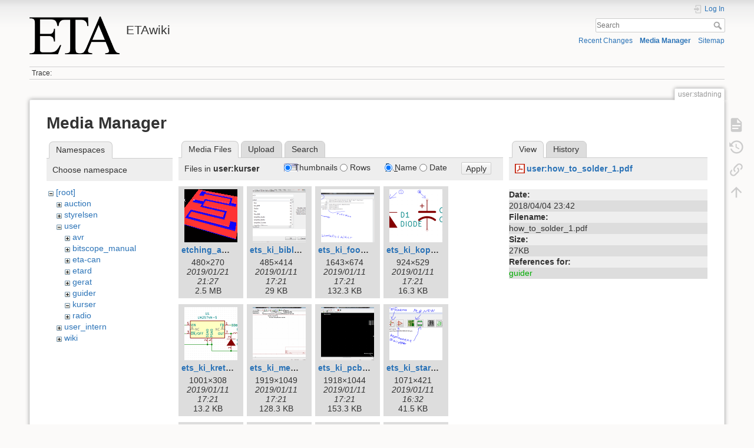

--- FILE ---
content_type: text/html; charset=utf-8
request_url: https://wiki.eta.chalmers.se/doku.php?id=user:stadning&ns=user%3Akurser&tab_files=files&do=media&tab_details=view&image=user%3Ahow_to_solder_1.pdf
body_size: 5827
content:
<!DOCTYPE html>
<html lang="en" dir="ltr" class="no-js">
<head>
    <meta charset="utf-8" />
    <title>user:stadning [ETAwiki]</title>
    <script>(function(H){H.className=H.className.replace(/\bno-js\b/,'js')})(document.documentElement)</script>
    <meta name="generator" content="DokuWiki"/>
<meta name="theme-color" content="#008800"/>
<meta name="robots" content="noindex,nofollow"/>
<link rel="search" type="application/opensearchdescription+xml" href="/lib/exe/opensearch.php" title="ETAwiki"/>
<link rel="start" href="/"/>
<link rel="contents" href="/doku.php?id=user:stadning&amp;do=index" title="Sitemap"/>
<link rel="manifest" href="/lib/exe/manifest.php"/>
<link rel="alternate" type="application/rss+xml" title="Recent Changes" href="/feed.php"/>
<link rel="alternate" type="application/rss+xml" title="Current namespace" href="/feed.php?mode=list&amp;ns=user"/>
<link rel="alternate" type="text/html" title="Plain HTML" href="/doku.php?do=export_xhtml&amp;id=user:stadning"/>
<link rel="alternate" type="text/plain" title="Wiki Markup" href="/doku.php?do=export_raw&amp;id=user:stadning"/>
<link rel="stylesheet" href="/lib/exe/css.php?t=dokuwiki&amp;tseed=d8e39d570538a0fc20d82554a18ca249"/>
<!--[if gte IE 9]><!-->
<script >/*<![CDATA[*/var NS='user';var JSINFO = {"move_renameokay":false,"move_allowrename":false,"schemes":["http","https","telnet","gopher","wais","ftp","ed2k","irc","ldap"],"id":"user:stadning","namespace":"user","ACT":"media","useHeadingNavigation":0,"useHeadingContent":0};
/*!]]>*/</script>
<script src="/lib/exe/jquery.php?tseed=f0349b609f9b91a485af8fd8ecd4aea4" defer="defer">/*<![CDATA[*/
/*!]]>*/</script>
<script src="/lib/exe/js.php?t=dokuwiki&amp;tseed=d8e39d570538a0fc20d82554a18ca249" defer="defer">/*<![CDATA[*/
/*!]]>*/</script>
<!--<![endif]-->
    <meta name="viewport" content="width=device-width,initial-scale=1" />
    <link rel="shortcut icon" href="/lib/tpl/dokuwiki/images/favicon.ico" />
<link rel="apple-touch-icon" href="/lib/tpl/dokuwiki/images/apple-touch-icon.png" />
    </head>

<body>
    <div id="dokuwiki__site"><div id="dokuwiki__top" class="site dokuwiki mode_media tpl_dokuwiki     ">

        
<!-- ********** HEADER ********** -->
<header id="dokuwiki__header"><div class="pad group">

    
    <div class="headings group">
        <ul class="a11y skip">
            <li><a href="#dokuwiki__content">skip to content</a></li>
        </ul>

        <h1 class="logo"><a href="/doku.php?id=start"  accesskey="h" title="Home [h]"><img src="/lib/exe/fetch.php?media=wiki:logo.png" width="486" height="203" alt="" /><span>ETAwiki</span></a></h1>
            </div>

    <div class="tools group">
        <!-- USER TOOLS -->
                    <div id="dokuwiki__usertools">
                <h3 class="a11y">User Tools</h3>
                <ul>
                    <li class="action login"><a href="/doku.php?id=user:stadning&amp;do=login&amp;sectok=" title="Log In" rel="nofollow"><span>Log In</span><svg xmlns="http://www.w3.org/2000/svg" width="24" height="24" viewBox="0 0 24 24"><path d="M10 17.25V14H3v-4h7V6.75L15.25 12 10 17.25M8 2h9a2 2 0 0 1 2 2v16a2 2 0 0 1-2 2H8a2 2 0 0 1-2-2v-4h2v4h9V4H8v4H6V4a2 2 0 0 1 2-2z"/></svg></a></li>                </ul>
            </div>
        
        <!-- SITE TOOLS -->
        <div id="dokuwiki__sitetools">
            <h3 class="a11y">Site Tools</h3>
            <form action="/doku.php?id=start" method="get" role="search" class="search doku_form" id="dw__search" accept-charset="utf-8"><input type="hidden" name="do" value="search" /><input type="hidden" name="id" value="user:stadning" /><div class="no"><input name="q" type="text" class="edit" title="[F]" accesskey="f" placeholder="Search" autocomplete="on" id="qsearch__in" value="" /><button value="1" type="submit" title="Search">Search</button><div id="qsearch__out" class="ajax_qsearch JSpopup"></div></div></form>            <div class="mobileTools">
                <form action="/doku.php" method="get" accept-charset="utf-8"><div class="no"><input type="hidden" name="id" value="user:stadning" /><select name="do" class="edit quickselect" title="Tools"><option value="">Tools</option><optgroup label="Page Tools"><option value="">Show page</option><option value="revisions">Old revisions</option><option value="backlink">Backlinks</option></optgroup><optgroup label="Site Tools"><option value="recent">Recent Changes</option><option value="media">Media Manager</option><option value="index">Sitemap</option></optgroup><optgroup label="User Tools"><option value="login">Log In</option></optgroup></select><button type="submit">&gt;</button></div></form>            </div>
            <ul>
                <li class="action recent"><a href="/doku.php?id=user:stadning&amp;do=recent" title="Recent Changes [r]" rel="nofollow" accesskey="r">Recent Changes</a></li><li class="action media"><a href="/doku.php?id=user:stadning&amp;do=media&amp;ns=user" title="Media Manager" rel="nofollow">Media Manager</a></li><li class="action index"><a href="/doku.php?id=user:stadning&amp;do=index" title="Sitemap [x]" rel="nofollow" accesskey="x">Sitemap</a></li>            </ul>
        </div>

    </div>

    <!-- BREADCRUMBS -->
            <div class="breadcrumbs">
                                        <div class="trace"><span class="bchead">Trace:</span></div>
                    </div>
    
    <hr class="a11y" />
</div></header><!-- /header -->

        <div class="wrapper group">

            
            <!-- ********** CONTENT ********** -->
            <main id="dokuwiki__content"><div class="pad group">
                
                <div class="pageId"><span>user:stadning</span></div>

                <div class="page group">
                                                            <!-- wikipage start -->
                    <div id="mediamanager__page">
<h1>Media Manager</h1>
<div class="panel namespaces">
<h2>Namespaces</h2>
<div class="panelHeader">Choose namespace</div>
<div class="panelContent" id="media__tree">

<ul class="idx">
<li class="media level0 open"><img src="/lib/images/minus.gif" alt="−" /><div class="li"><a href="/doku.php?id=user:stadning&amp;ns=&amp;tab_files=files&amp;do=media&amp;tab_details=view&amp;image=user%3Ahow_to_solder_1.pdf" class="idx_dir">[root]</a></div>
<ul class="idx">
<li class="media level1 closed"><img src="/lib/images/plus.gif" alt="+" /><div class="li"><a href="/doku.php?id=user:stadning&amp;ns=auction&amp;tab_files=files&amp;do=media&amp;tab_details=view&amp;image=user%3Ahow_to_solder_1.pdf" class="idx_dir">auction</a></div></li>
<li class="media level1 closed"><img src="/lib/images/plus.gif" alt="+" /><div class="li"><a href="/doku.php?id=user:stadning&amp;ns=styrelsen&amp;tab_files=files&amp;do=media&amp;tab_details=view&amp;image=user%3Ahow_to_solder_1.pdf" class="idx_dir">styrelsen</a></div></li>
<li class="media level1 open"><img src="/lib/images/minus.gif" alt="−" /><div class="li"><a href="/doku.php?id=user:stadning&amp;ns=user&amp;tab_files=files&amp;do=media&amp;tab_details=view&amp;image=user%3Ahow_to_solder_1.pdf" class="idx_dir">user</a></div>
<ul class="idx">
<li class="media level2 closed"><img src="/lib/images/plus.gif" alt="+" /><div class="li"><a href="/doku.php?id=user:stadning&amp;ns=user%3Aavr&amp;tab_files=files&amp;do=media&amp;tab_details=view&amp;image=user%3Ahow_to_solder_1.pdf" class="idx_dir">avr</a></div></li>
<li class="media level2 closed"><img src="/lib/images/plus.gif" alt="+" /><div class="li"><a href="/doku.php?id=user:stadning&amp;ns=user%3Abitscope_manual&amp;tab_files=files&amp;do=media&amp;tab_details=view&amp;image=user%3Ahow_to_solder_1.pdf" class="idx_dir">bitscope_manual</a></div></li>
<li class="media level2 closed"><img src="/lib/images/plus.gif" alt="+" /><div class="li"><a href="/doku.php?id=user:stadning&amp;ns=user%3Aeta-can&amp;tab_files=files&amp;do=media&amp;tab_details=view&amp;image=user%3Ahow_to_solder_1.pdf" class="idx_dir">eta-can</a></div></li>
<li class="media level2 closed"><img src="/lib/images/plus.gif" alt="+" /><div class="li"><a href="/doku.php?id=user:stadning&amp;ns=user%3Aetard&amp;tab_files=files&amp;do=media&amp;tab_details=view&amp;image=user%3Ahow_to_solder_1.pdf" class="idx_dir">etard</a></div></li>
<li class="media level2 closed"><img src="/lib/images/plus.gif" alt="+" /><div class="li"><a href="/doku.php?id=user:stadning&amp;ns=user%3Agerat&amp;tab_files=files&amp;do=media&amp;tab_details=view&amp;image=user%3Ahow_to_solder_1.pdf" class="idx_dir">gerat</a></div></li>
<li class="media level2 closed"><img src="/lib/images/plus.gif" alt="+" /><div class="li"><a href="/doku.php?id=user:stadning&amp;ns=user%3Aguider&amp;tab_files=files&amp;do=media&amp;tab_details=view&amp;image=user%3Ahow_to_solder_1.pdf" class="idx_dir">guider</a></div></li>
<li class="media level2 open"><img src="/lib/images/minus.gif" alt="−" /><div class="li"><a href="/doku.php?id=user:stadning&amp;ns=user%3Akurser&amp;tab_files=files&amp;do=media&amp;tab_details=view&amp;image=user%3Ahow_to_solder_1.pdf" class="idx_dir">kurser</a></div></li>
<li class="media level2 closed"><img src="/lib/images/plus.gif" alt="+" /><div class="li"><a href="/doku.php?id=user:stadning&amp;ns=user%3Aradio&amp;tab_files=files&amp;do=media&amp;tab_details=view&amp;image=user%3Ahow_to_solder_1.pdf" class="idx_dir">radio</a></div></li>
</ul>
</li>
<li class="media level1 closed"><img src="/lib/images/plus.gif" alt="+" /><div class="li"><a href="/doku.php?id=user:stadning&amp;ns=user_intern&amp;tab_files=files&amp;do=media&amp;tab_details=view&amp;image=user%3Ahow_to_solder_1.pdf" class="idx_dir">user_intern</a></div></li>
<li class="media level1 closed"><img src="/lib/images/plus.gif" alt="+" /><div class="li"><a href="/doku.php?id=user:stadning&amp;ns=wiki&amp;tab_files=files&amp;do=media&amp;tab_details=view&amp;image=user%3Ahow_to_solder_1.pdf" class="idx_dir">wiki</a></div></li>
</ul></li>
</ul>
</div>
</div>
<div class="panel filelist">
<h2 class="a11y">Media Files</h2>
<ul class="tabs">
<li><strong>Media Files</strong></li>
<li><a href="/doku.php?id=user:stadning&amp;tab_files=upload&amp;do=media&amp;tab_details=view&amp;image=user%3Ahow_to_solder_1.pdf&amp;ns=user%3Akurser">Upload</a></li>
<li><a href="/doku.php?id=user:stadning&amp;tab_files=search&amp;do=media&amp;tab_details=view&amp;image=user%3Ahow_to_solder_1.pdf&amp;ns=user%3Akurser">Search</a></li>
</ul>
<div class="panelHeader">
<h3>Files in <strong>user:kurser</strong></h3>
<form method="get" action="/doku.php?id=user:stadning" class="options doku_form" accept-charset="utf-8"><input type="hidden" name="sectok" value="" /><input type="hidden" name="do" value="media" /><input type="hidden" name="tab_files" value="files" /><input type="hidden" name="tab_details" value="view" /><input type="hidden" name="image" value="user:how_to_solder_1.pdf" /><input type="hidden" name="ns" value="user:kurser" /><div class="no"><ul>
<li class="listType"><label for="listType__thumbs" class="thumbs">
<input name="list_dwmedia" type="radio" value="thumbs" id="listType__thumbs" class="thumbs" checked="checked" />
<span>Thumbnails</span>
</label><label for="listType__rows" class="rows">
<input name="list_dwmedia" type="radio" value="rows" id="listType__rows" class="rows" />
<span>Rows</span>
</label></li>
<li class="sortBy"><label for="sortBy__name" class="name">
<input name="sort_dwmedia" type="radio" value="name" id="sortBy__name" class="name" checked="checked" />
<span>Name</span>
</label><label for="sortBy__date" class="date">
<input name="sort_dwmedia" type="radio" value="date" id="sortBy__date" class="date" />
<span>Date</span>
</label></li>
<li><button value="1" type="submit">Apply</button></li>
</ul>
</div></form></div>
<div class="panelContent">
<ul class="thumbs"><li><dl title="etching_animated.gif"><dt><a id="l_:user:kurser:etching_animated.gif" class="image thumb" href="/doku.php?id=user:stadning&amp;image=user%3Akurser%3Aetching_animated.gif&amp;ns=user%3Akurser&amp;tab_details=view&amp;do=media&amp;tab_files=files"><img src="/lib/exe/fetch.php?w=90&amp;h=90&amp;tok=3b6155&amp;media=user:kurser:etching_animated.gif" alt="etching_animated.gif" loading="lazy" width="90" height="90" /></a></dt><dd class="name"><a href="/doku.php?id=user:stadning&amp;image=user%3Akurser%3Aetching_animated.gif&amp;ns=user%3Akurser&amp;tab_details=view&amp;do=media&amp;tab_files=files" id="h_:user:kurser:etching_animated.gif">etching_animated.gif</a></dd><dd class="size">480&#215;270</dd><dd class="date">2019/01/21 21:27</dd><dd class="filesize">2.5 MB</dd></dl></li><li><dl title="ets_ki_bibliotek.png"><dt><a id="l_:user:kurser:ets_ki_bibliotek.png" class="image thumb" href="/doku.php?id=user:stadning&amp;image=user%3Akurser%3Aets_ki_bibliotek.png&amp;ns=user%3Akurser&amp;tab_details=view&amp;do=media&amp;tab_files=files"><img src="/lib/exe/fetch.php?w=90&amp;h=90&amp;tok=b2f2cd&amp;media=user:kurser:ets_ki_bibliotek.png" alt="ets_ki_bibliotek.png" loading="lazy" width="90" height="90" /></a></dt><dd class="name"><a href="/doku.php?id=user:stadning&amp;image=user%3Akurser%3Aets_ki_bibliotek.png&amp;ns=user%3Akurser&amp;tab_details=view&amp;do=media&amp;tab_files=files" id="h_:user:kurser:ets_ki_bibliotek.png">ets_ki_bibliotek.png</a></dd><dd class="size">485&#215;414</dd><dd class="date">2019/01/11 17:21</dd><dd class="filesize">29 KB</dd></dl></li><li><dl title="ets_ki_footprints.png"><dt><a id="l_:user:kurser:ets_ki_footprints.png" class="image thumb" href="/doku.php?id=user:stadning&amp;image=user%3Akurser%3Aets_ki_footprints.png&amp;ns=user%3Akurser&amp;tab_details=view&amp;do=media&amp;tab_files=files"><img src="/lib/exe/fetch.php?w=90&amp;h=90&amp;tok=e17ad0&amp;media=user:kurser:ets_ki_footprints.png" alt="ets_ki_footprints.png" loading="lazy" width="90" height="90" /></a></dt><dd class="name"><a href="/doku.php?id=user:stadning&amp;image=user%3Akurser%3Aets_ki_footprints.png&amp;ns=user%3Akurser&amp;tab_details=view&amp;do=media&amp;tab_files=files" id="h_:user:kurser:ets_ki_footprints.png">ets_ki_footprints.png</a></dd><dd class="size">1643&#215;674</dd><dd class="date">2019/01/11 17:21</dd><dd class="filesize">132.3 KB</dd></dl></li><li><dl title="ets_ki_koppla.png"><dt><a id="l_:user:kurser:ets_ki_koppla.png" class="image thumb" href="/doku.php?id=user:stadning&amp;image=user%3Akurser%3Aets_ki_koppla.png&amp;ns=user%3Akurser&amp;tab_details=view&amp;do=media&amp;tab_files=files"><img src="/lib/exe/fetch.php?w=90&amp;h=90&amp;tok=eba2ff&amp;media=user:kurser:ets_ki_koppla.png" alt="ets_ki_koppla.png" loading="lazy" width="90" height="90" /></a></dt><dd class="name"><a href="/doku.php?id=user:stadning&amp;image=user%3Akurser%3Aets_ki_koppla.png&amp;ns=user%3Akurser&amp;tab_details=view&amp;do=media&amp;tab_files=files" id="h_:user:kurser:ets_ki_koppla.png">ets_ki_koppla.png</a></dd><dd class="size">924&#215;529</dd><dd class="date">2019/01/11 17:21</dd><dd class="filesize">16.3 KB</dd></dl></li><li><dl title="ets_ki_krets.png"><dt><a id="l_:user:kurser:ets_ki_krets.png" class="image thumb" href="/doku.php?id=user:stadning&amp;image=user%3Akurser%3Aets_ki_krets.png&amp;ns=user%3Akurser&amp;tab_details=view&amp;do=media&amp;tab_files=files"><img src="/lib/exe/fetch.php?w=90&amp;h=90&amp;tok=d94130&amp;media=user:kurser:ets_ki_krets.png" alt="ets_ki_krets.png" loading="lazy" width="90" height="90" /></a></dt><dd class="name"><a href="/doku.php?id=user:stadning&amp;image=user%3Akurser%3Aets_ki_krets.png&amp;ns=user%3Akurser&amp;tab_details=view&amp;do=media&amp;tab_files=files" id="h_:user:kurser:ets_ki_krets.png">ets_ki_krets.png</a></dd><dd class="size">1001&#215;308</dd><dd class="date">2019/01/11 17:21</dd><dd class="filesize">13.2 KB</dd></dl></li><li><dl title="ets_ki_meny.png"><dt><a id="l_:user:kurser:ets_ki_meny.png" class="image thumb" href="/doku.php?id=user:stadning&amp;image=user%3Akurser%3Aets_ki_meny.png&amp;ns=user%3Akurser&amp;tab_details=view&amp;do=media&amp;tab_files=files"><img src="/lib/exe/fetch.php?w=90&amp;h=90&amp;tok=c3788a&amp;media=user:kurser:ets_ki_meny.png" alt="ets_ki_meny.png" loading="lazy" width="90" height="90" /></a></dt><dd class="name"><a href="/doku.php?id=user:stadning&amp;image=user%3Akurser%3Aets_ki_meny.png&amp;ns=user%3Akurser&amp;tab_details=view&amp;do=media&amp;tab_files=files" id="h_:user:kurser:ets_ki_meny.png">ets_ki_meny.png</a></dd><dd class="size">1919&#215;1049</dd><dd class="date">2019/01/11 17:21</dd><dd class="filesize">128.3 KB</dd></dl></li><li><dl title="ets_ki_pcbmeny.png"><dt><a id="l_:user:kurser:ets_ki_pcbmeny.png" class="image thumb" href="/doku.php?id=user:stadning&amp;image=user%3Akurser%3Aets_ki_pcbmeny.png&amp;ns=user%3Akurser&amp;tab_details=view&amp;do=media&amp;tab_files=files"><img src="/lib/exe/fetch.php?w=90&amp;h=90&amp;tok=66041a&amp;media=user:kurser:ets_ki_pcbmeny.png" alt="ets_ki_pcbmeny.png" loading="lazy" width="90" height="90" /></a></dt><dd class="name"><a href="/doku.php?id=user:stadning&amp;image=user%3Akurser%3Aets_ki_pcbmeny.png&amp;ns=user%3Akurser&amp;tab_details=view&amp;do=media&amp;tab_files=files" id="h_:user:kurser:ets_ki_pcbmeny.png">ets_ki_pcbmeny.png</a></dd><dd class="size">1918&#215;1044</dd><dd class="date">2019/01/11 17:21</dd><dd class="filesize">153.3 KB</dd></dl></li><li><dl title="ets_ki_start.png"><dt><a id="l_:user:kurser:ets_ki_start.png" class="image thumb" href="/doku.php?id=user:stadning&amp;image=user%3Akurser%3Aets_ki_start.png&amp;ns=user%3Akurser&amp;tab_details=view&amp;do=media&amp;tab_files=files"><img src="/lib/exe/fetch.php?w=90&amp;h=90&amp;tok=7e6224&amp;media=user:kurser:ets_ki_start.png" alt="ets_ki_start.png" loading="lazy" width="90" height="90" /></a></dt><dd class="name"><a href="/doku.php?id=user:stadning&amp;image=user%3Akurser%3Aets_ki_start.png&amp;ns=user%3Akurser&amp;tab_details=view&amp;do=media&amp;tab_files=files" id="h_:user:kurser:ets_ki_start.png">ets_ki_start.png</a></dd><dd class="size">1071&#215;421</dd><dd class="date">2019/01/11 16:32</dd><dd class="filesize">41.5 KB</dd></dl></li><li><dl title="ets_ki_traces.png"><dt><a id="l_:user:kurser:ets_ki_traces.png" class="image thumb" href="/doku.php?id=user:stadning&amp;image=user%3Akurser%3Aets_ki_traces.png&amp;ns=user%3Akurser&amp;tab_details=view&amp;do=media&amp;tab_files=files"><img src="/lib/exe/fetch.php?w=90&amp;h=90&amp;tok=fc365b&amp;media=user:kurser:ets_ki_traces.png" alt="ets_ki_traces.png" loading="lazy" width="90" height="90" /></a></dt><dd class="name"><a href="/doku.php?id=user:stadning&amp;image=user%3Akurser%3Aets_ki_traces.png&amp;ns=user%3Akurser&amp;tab_details=view&amp;do=media&amp;tab_files=files" id="h_:user:kurser:ets_ki_traces.png">ets_ki_traces.png</a></dd><dd class="size">686&#215;373</dd><dd class="date">2019/01/11 17:21</dd><dd class="filesize">29.1 KB</dd></dl></li><li><dl title="heat_balance.png"><dt><a id="l_:user:kurser:heat_balance.png" class="image thumb" href="/doku.php?id=user:stadning&amp;image=user%3Akurser%3Aheat_balance.png&amp;ns=user%3Akurser&amp;tab_details=view&amp;do=media&amp;tab_files=files"><img src="/lib/exe/fetch.php?w=90&amp;h=90&amp;tok=03f4b4&amp;media=user:kurser:heat_balance.png" alt="heat_balance.png" loading="lazy" width="90" height="90" /></a></dt><dd class="name"><a href="/doku.php?id=user:stadning&amp;image=user%3Akurser%3Aheat_balance.png&amp;ns=user%3Akurser&amp;tab_details=view&amp;do=media&amp;tab_files=files" id="h_:user:kurser:heat_balance.png">heat_balance.png</a></dd><dd class="size">484&#215;197</dd><dd class="date">2020/09/10 09:44</dd><dd class="filesize">30.7 KB</dd></dl></li><li><dl title="hq_ill_cutting_forces.jpg"><dt><a id="l_:user:kurser:hq_ill_cutting_forces.jpg" class="image thumb" href="/doku.php?id=user:stadning&amp;image=user%3Akurser%3Ahq_ill_cutting_forces.jpg&amp;ns=user%3Akurser&amp;tab_details=view&amp;do=media&amp;tab_files=files"><img src="/lib/exe/fetch.php?w=90&amp;h=90&amp;tok=582295&amp;media=user:kurser:hq_ill_cutting_forces.jpg" alt="hq_ill_cutting_forces.jpg" loading="lazy" width="90" height="90" /></a></dt><dd class="name"><a href="/doku.php?id=user:stadning&amp;image=user%3Akurser%3Ahq_ill_cutting_forces.jpg&amp;ns=user%3Akurser&amp;tab_details=view&amp;do=media&amp;tab_files=files" id="h_:user:kurser:hq_ill_cutting_forces.jpg">hq_ill_cutting_forces.jpg</a></dd><dd class="size">2504&#215;1441</dd><dd class="date">2020/09/10 08:51</dd><dd class="filesize">558.3 KB</dd></dl></li><li><dl title="kicad_5vreg.png"><dt><a id="l_:user:kurser:kicad_5vreg.png" class="image thumb" href="/doku.php?id=user:stadning&amp;image=user%3Akurser%3Akicad_5vreg.png&amp;ns=user%3Akurser&amp;tab_details=view&amp;do=media&amp;tab_files=files"><img src="/lib/exe/fetch.php?w=90&amp;h=90&amp;tok=ef0d0b&amp;media=user:kurser:kicad_5vreg.png" alt="kicad_5vreg.png" loading="lazy" width="90" height="90" /></a></dt><dd class="name"><a href="/doku.php?id=user:stadning&amp;image=user%3Akurser%3Akicad_5vreg.png&amp;ns=user%3Akurser&amp;tab_details=view&amp;do=media&amp;tab_files=files" id="h_:user:kurser:kicad_5vreg.png">kicad_5vreg.png</a></dd><dd class="size">1506&#215;408</dd><dd class="date">2020/03/07 14:36</dd><dd class="filesize">17.8 KB</dd></dl></li><li><dl title="krets.png"><dt><a id="l_:user:kurser:krets.png" class="image thumb" href="/doku.php?id=user:stadning&amp;image=user%3Akurser%3Akrets.png&amp;ns=user%3Akurser&amp;tab_details=view&amp;do=media&amp;tab_files=files"><img src="/lib/exe/fetch.php?w=90&amp;h=90&amp;tok=c3c3d2&amp;media=user:kurser:krets.png" alt="krets.png" loading="lazy" width="90" height="90" /></a></dt><dd class="name"><a href="/doku.php?id=user:stadning&amp;image=user%3Akurser%3Akrets.png&amp;ns=user%3Akurser&amp;tab_details=view&amp;do=media&amp;tab_files=files" id="h_:user:kurser:krets.png">krets.png</a></dd><dd class="size">491&#215;102</dd><dd class="date">2019/01/11 17:51</dd><dd class="filesize">8.9 KB</dd></dl></li><li><dl title="mt8870d.png"><dt><a id="l_:user:kurser:mt8870d.png" class="image thumb" href="/doku.php?id=user:stadning&amp;image=user%3Akurser%3Amt8870d.png&amp;ns=user%3Akurser&amp;tab_details=view&amp;do=media&amp;tab_files=files"><img src="/lib/exe/fetch.php?w=90&amp;h=90&amp;tok=846272&amp;media=user:kurser:mt8870d.png" alt="mt8870d.png" loading="lazy" width="90" height="90" /></a></dt><dd class="name"><a href="/doku.php?id=user:stadning&amp;image=user%3Akurser%3Amt8870d.png&amp;ns=user%3Akurser&amp;tab_details=view&amp;do=media&amp;tab_files=files" id="h_:user:kurser:mt8870d.png">mt8870d.png</a></dd><dd class="size">800&#215;499</dd><dd class="date">2021/03/29 16:09</dd><dd class="filesize">20.4 KB</dd></dl></li><li><dl title="slang.jpg"><dt><a id="l_:user:kurser:slang.jpg" class="image thumb" href="/doku.php?id=user:stadning&amp;image=user%3Akurser%3Aslang.jpg&amp;ns=user%3Akurser&amp;tab_details=view&amp;do=media&amp;tab_files=files"><img src="/lib/exe/fetch.php?w=90&amp;h=90&amp;tok=f56bce&amp;media=user:kurser:slang.jpg" alt="slang.jpg" loading="lazy" width="90" height="90" /></a></dt><dd class="name"><a href="/doku.php?id=user:stadning&amp;image=user%3Akurser%3Aslang.jpg&amp;ns=user%3Akurser&amp;tab_details=view&amp;do=media&amp;tab_files=files" id="h_:user:kurser:slang.jpg">slang.jpg</a></dd><dd class="size">786&#215;415</dd><dd class="date">2019/05/11 07:02</dd><dd class="filesize">33.2 KB</dd></dl></li><li><dl title="svarvdraw1.png"><dt><a id="l_:user:kurser:svarvdraw1.png" class="image thumb" href="/doku.php?id=user:stadning&amp;image=user%3Akurser%3Asvarvdraw1.png&amp;ns=user%3Akurser&amp;tab_details=view&amp;do=media&amp;tab_files=files"><img src="/lib/exe/fetch.php?w=90&amp;h=90&amp;tok=ca7ec0&amp;media=user:kurser:svarvdraw1.png" alt="svarvdraw1.png" loading="lazy" width="90" height="90" /></a></dt><dd class="name"><a href="/doku.php?id=user:stadning&amp;image=user%3Akurser%3Asvarvdraw1.png&amp;ns=user%3Akurser&amp;tab_details=view&amp;do=media&amp;tab_files=files" id="h_:user:kurser:svarvdraw1.png">svarvdraw1.png</a></dd><dd class="size">783&#215;518</dd><dd class="date">2019/04/16 20:39</dd><dd class="filesize">7.4 KB</dd></dl></li><li><dl title="svarvdraw2.png"><dt><a id="l_:user:kurser:svarvdraw2.png" class="image thumb" href="/doku.php?id=user:stadning&amp;image=user%3Akurser%3Asvarvdraw2.png&amp;ns=user%3Akurser&amp;tab_details=view&amp;do=media&amp;tab_files=files"><img src="/lib/exe/fetch.php?w=90&amp;h=90&amp;tok=889f2e&amp;media=user:kurser:svarvdraw2.png" alt="svarvdraw2.png" loading="lazy" width="90" height="90" /></a></dt><dd class="name"><a href="/doku.php?id=user:stadning&amp;image=user%3Akurser%3Asvarvdraw2.png&amp;ns=user%3Akurser&amp;tab_details=view&amp;do=media&amp;tab_files=files" id="h_:user:kurser:svarvdraw2.png">svarvdraw2.png</a></dd><dd class="size">783&#215;518</dd><dd class="date">2019/04/16 20:47</dd><dd class="filesize">8.5 KB</dd></dl></li><li><dl title="svarvmatningex.png"><dt><a id="l_:user:kurser:svarvmatningex.png" class="image thumb" href="/doku.php?id=user:stadning&amp;image=user%3Akurser%3Asvarvmatningex.png&amp;ns=user%3Akurser&amp;tab_details=view&amp;do=media&amp;tab_files=files"><img src="/lib/exe/fetch.php?w=90&amp;h=90&amp;tok=a2f6eb&amp;media=user:kurser:svarvmatningex.png" alt="svarvmatningex.png" loading="lazy" width="90" height="90" /></a></dt><dd class="name"><a href="/doku.php?id=user:stadning&amp;image=user%3Akurser%3Asvarvmatningex.png&amp;ns=user%3Akurser&amp;tab_details=view&amp;do=media&amp;tab_files=files" id="h_:user:kurser:svarvmatningex.png">svarvmatningex.png</a></dd><dd class="size">1166&#215;787</dd><dd class="date">2019/04/16 19:34</dd><dd class="filesize">1.7 MB</dd></dl></li><li><dl title="svarvning_formelblad.pdf"><dt><a id="l_:user:kurser:svarvning_formelblad.pdf" class="image thumb" href="/doku.php?id=user:stadning&amp;image=user%3Akurser%3Asvarvning_formelblad.pdf&amp;ns=user%3Akurser&amp;tab_details=view&amp;do=media&amp;tab_files=files"><img src="/lib/images/fileicons/svg/pdf.svg" alt="svarvning_formelblad.pdf" loading="lazy" width="90" height="90" /></a></dt><dd class="name"><a href="/doku.php?id=user:stadning&amp;image=user%3Akurser%3Asvarvning_formelblad.pdf&amp;ns=user%3Akurser&amp;tab_details=view&amp;do=media&amp;tab_files=files" id="h_:user:kurser:svarvning_formelblad.pdf">svarvning_formelblad.pdf</a></dd><dd class="size">&#160;</dd><dd class="date">2019/03/31 13:24</dd><dd class="filesize">94.7 KB</dd></dl></li><li><dl title="svarvop.png"><dt><a id="l_:user:kurser:svarvop.png" class="image thumb" href="/doku.php?id=user:stadning&amp;image=user%3Akurser%3Asvarvop.png&amp;ns=user%3Akurser&amp;tab_details=view&amp;do=media&amp;tab_files=files"><img src="/lib/exe/fetch.php?w=90&amp;h=90&amp;tok=10de86&amp;media=user:kurser:svarvop.png" alt="svarvop.png" loading="lazy" width="90" height="90" /></a></dt><dd class="name"><a href="/doku.php?id=user:stadning&amp;image=user%3Akurser%3Asvarvop.png&amp;ns=user%3Akurser&amp;tab_details=view&amp;do=media&amp;tab_files=files" id="h_:user:kurser:svarvop.png">svarvop.png</a></dd><dd class="size">1152&#215;801</dd><dd class="date">2019/04/16 19:34</dd><dd class="filesize">87.6 KB</dd></dl></li><li><dl title="svarvskaergeo.png"><dt><a id="l_:user:kurser:svarvskaergeo.png" class="image thumb" href="/doku.php?id=user:stadning&amp;image=user%3Akurser%3Asvarvskaergeo.png&amp;ns=user%3Akurser&amp;tab_details=view&amp;do=media&amp;tab_files=files"><img src="/lib/exe/fetch.php?w=90&amp;h=90&amp;tok=884d4a&amp;media=user:kurser:svarvskaergeo.png" alt="svarvskaergeo.png" loading="lazy" width="90" height="90" /></a></dt><dd class="name"><a href="/doku.php?id=user:stadning&amp;image=user%3Akurser%3Asvarvskaergeo.png&amp;ns=user%3Akurser&amp;tab_details=view&amp;do=media&amp;tab_files=files" id="h_:user:kurser:svarvskaergeo.png">svarvskaergeo.png</a></dd><dd class="size">1137&#215;736</dd><dd class="date">2019/04/16 19:34</dd><dd class="filesize">285 KB</dd></dl></li><li><dl title="svarvspanbild.png"><dt><a id="l_:user:kurser:svarvspanbild.png" class="image thumb" href="/doku.php?id=user:stadning&amp;image=user%3Akurser%3Asvarvspanbild.png&amp;ns=user%3Akurser&amp;tab_details=view&amp;do=media&amp;tab_files=files"><img src="/lib/exe/fetch.php?w=90&amp;h=90&amp;tok=7f026b&amp;media=user:kurser:svarvspanbild.png" alt="svarvspanbild.png" loading="lazy" width="90" height="90" /></a></dt><dd class="name"><a href="/doku.php?id=user:stadning&amp;image=user%3Akurser%3Asvarvspanbild.png&amp;ns=user%3Akurser&amp;tab_details=view&amp;do=media&amp;tab_files=files" id="h_:user:kurser:svarvspanbild.png">svarvspanbild.png</a></dd><dd class="size">986&#215;716</dd><dd class="date">2019/04/16 19:34</dd><dd class="filesize">450 KB</dd></dl></li><li><dl title="svarvverktyg.jpg"><dt><a id="l_:user:kurser:svarvverktyg.jpg" class="image thumb" href="/doku.php?id=user:stadning&amp;image=user%3Akurser%3Asvarvverktyg.jpg&amp;ns=user%3Akurser&amp;tab_details=view&amp;do=media&amp;tab_files=files"><img src="/lib/exe/fetch.php?w=90&amp;h=90&amp;tok=dd7003&amp;media=user:kurser:svarvverktyg.jpg" alt="svarvverktyg.jpg" loading="lazy" width="90" height="90" /></a></dt><dd class="name"><a href="/doku.php?id=user:stadning&amp;image=user%3Akurser%3Asvarvverktyg.jpg&amp;ns=user%3Akurser&amp;tab_details=view&amp;do=media&amp;tab_files=files" id="h_:user:kurser:svarvverktyg.jpg">svarvverktyg.jpg</a></dd><dd class="size">577&#215;307</dd><dd class="date">2019/04/16 20:12</dd><dd class="filesize">28 KB</dd></dl></li><li><dl title="taper.jpg"><dt><a id="l_:user:kurser:taper.jpg" class="image thumb" href="/doku.php?id=user:stadning&amp;image=user%3Akurser%3Ataper.jpg&amp;ns=user%3Akurser&amp;tab_details=view&amp;do=media&amp;tab_files=files"><img src="/lib/exe/fetch.php?w=90&amp;h=90&amp;tok=bd843d&amp;media=user:kurser:taper.jpg" alt="taper.jpg" loading="lazy" width="90" height="90" /></a></dt><dd class="name"><a href="/doku.php?id=user:stadning&amp;image=user%3Akurser%3Ataper.jpg&amp;ns=user%3Akurser&amp;tab_details=view&amp;do=media&amp;tab_files=files" id="h_:user:kurser:taper.jpg">taper.jpg</a></dd><dd class="size">645&#215;504</dd><dd class="date">2019/05/11 07:41</dd><dd class="filesize">28.7 KB</dd></dl></li></ul>
</div>
</div>
<div class="panel file">
<h2 class="a11y">File</h2>
<ul class="tabs">
<li><strong>View</strong></li>
<li><a href="/doku.php?id=user:stadning&amp;tab_details=history&amp;do=media&amp;tab_files=files&amp;image=user%3Ahow_to_solder_1.pdf&amp;ns=user%3Akurser">History</a></li>
</ul>
<div class="panelHeader"><h3><strong><a href="/lib/exe/fetch.php?media=user:how_to_solder_1.pdf" class="select mediafile mf_pdf" title="View original file">user:how_to_solder_1.pdf</a></strong></h3></div>
<div class="panelContent">
<ul class="actions"></ul><dl>
<dt>Date:</dt><dd>2018/04/04 23:42</dd>
<dt>Filename:</dt><dd>how_to_solder_1.pdf</dd>
<dt>Size:</dt><dd>27KB</dd>
</dl>
<dl>
<dt>References for:</dt><dd><a href="/doku.php?id=user:guider" class="wikilink1" title="user:guider" data-wiki-id="user:guider">guider</a></dd></dl>
</div>
</div>
</div>
                    <!-- wikipage stop -->
                                    </div>

                <div class="docInfo"><bdi>user/stadning.txt</bdi> · Last modified: 2021/04/14 09:40 by <bdi>eta</bdi></div>

                
                <hr class="a11y" />
            </div></main><!-- /content -->

            <!-- PAGE ACTIONS -->
            <nav id="dokuwiki__pagetools" aria-labelledby="dokuwiki__pagetools__heading">
                <h3 class="a11y" id="dokuwiki__pagetools__heading">Page Tools</h3>
                <div class="tools">
                    <ul>
                        <li class="show"><a href="/doku.php?id=user:stadning&amp;do=" title="Show page [v]" rel="nofollow" accesskey="v"><span>Show page</span><svg xmlns="http://www.w3.org/2000/svg" width="24" height="24" viewBox="0 0 24 24"><path d="M13 9h5.5L13 3.5V9M6 2h8l6 6v12a2 2 0 0 1-2 2H6a2 2 0 0 1-2-2V4c0-1.11.89-2 2-2m9 16v-2H6v2h9m3-4v-2H6v2h12z"/></svg></a></li><li class="revs"><a href="/doku.php?id=user:stadning&amp;do=revisions" title="Old revisions [o]" rel="nofollow" accesskey="o"><span>Old revisions</span><svg xmlns="http://www.w3.org/2000/svg" width="24" height="24" viewBox="0 0 24 24"><path d="M11 7v5.11l4.71 2.79.79-1.28-4-2.37V7m0-5C8.97 2 5.91 3.92 4.27 6.77L2 4.5V11h6.5L5.75 8.25C6.96 5.73 9.5 4 12.5 4a7.5 7.5 0 0 1 7.5 7.5 7.5 7.5 0 0 1-7.5 7.5c-3.27 0-6.03-2.09-7.06-5h-2.1c1.1 4.03 4.77 7 9.16 7 5.24 0 9.5-4.25 9.5-9.5A9.5 9.5 0 0 0 12.5 2z"/></svg></a></li><li class="backlink"><a href="/doku.php?id=user:stadning&amp;do=backlink" title="Backlinks" rel="nofollow"><span>Backlinks</span><svg xmlns="http://www.w3.org/2000/svg" width="24" height="24" viewBox="0 0 24 24"><path d="M10.59 13.41c.41.39.41 1.03 0 1.42-.39.39-1.03.39-1.42 0a5.003 5.003 0 0 1 0-7.07l3.54-3.54a5.003 5.003 0 0 1 7.07 0 5.003 5.003 0 0 1 0 7.07l-1.49 1.49c.01-.82-.12-1.64-.4-2.42l.47-.48a2.982 2.982 0 0 0 0-4.24 2.982 2.982 0 0 0-4.24 0l-3.53 3.53a2.982 2.982 0 0 0 0 4.24m2.82-4.24c.39-.39 1.03-.39 1.42 0a5.003 5.003 0 0 1 0 7.07l-3.54 3.54a5.003 5.003 0 0 1-7.07 0 5.003 5.003 0 0 1 0-7.07l1.49-1.49c-.01.82.12 1.64.4 2.43l-.47.47a2.982 2.982 0 0 0 0 4.24 2.982 2.982 0 0 0 4.24 0l3.53-3.53a2.982 2.982 0 0 0 0-4.24.973.973 0 0 1 0-1.42z"/></svg></a></li><li class="top"><a href="#dokuwiki__top" title="Back to top [t]" rel="nofollow" accesskey="t"><span>Back to top</span><svg xmlns="http://www.w3.org/2000/svg" width="24" height="24" viewBox="0 0 24 24"><path d="M13 20h-2V8l-5.5 5.5-1.42-1.42L12 4.16l7.92 7.92-1.42 1.42L13 8v12z"/></svg></a></li>                    </ul>
                </div>
            </nav>
        </div><!-- /wrapper -->

        
<!-- ********** FOOTER ********** -->
<footer id="dokuwiki__footer"><div class="pad">
    <div class="license">Except where otherwise noted, content on this wiki is licensed under the following license: <bdi><a href="https://creativecommons.org/licenses/by-sa/4.0/deed.en" rel="license" class="urlextern">CC Attribution-Share Alike 4.0 International</a></bdi></div>
    <div class="buttons">
        <a href="https://creativecommons.org/licenses/by-sa/4.0/deed.en" rel="license"><img src="/lib/images/license/button/cc-by-sa.png" alt="CC Attribution-Share Alike 4.0 International" /></a>        <a href="https://www.dokuwiki.org/donate" title="Donate" ><img
            src="/lib/tpl/dokuwiki/images/button-donate.gif" width="80" height="15" alt="Donate" /></a>
        <a href="https://php.net" title="Powered by PHP" ><img
            src="/lib/tpl/dokuwiki/images/button-php.gif" width="80" height="15" alt="Powered by PHP" /></a>
        <a href="//validator.w3.org/check/referer" title="Valid HTML5" ><img
            src="/lib/tpl/dokuwiki/images/button-html5.png" width="80" height="15" alt="Valid HTML5" /></a>
        <a href="//jigsaw.w3.org/css-validator/check/referer?profile=css3" title="Valid CSS" ><img
            src="/lib/tpl/dokuwiki/images/button-css.png" width="80" height="15" alt="Valid CSS" /></a>
        <a href="https://dokuwiki.org/" title="Driven by DokuWiki" ><img
            src="/lib/tpl/dokuwiki/images/button-dw.png" width="80" height="15"
            alt="Driven by DokuWiki" /></a>
    </div>

    </div></footer><!-- /footer -->
    </div></div><!-- /site -->

    <div class="no"><img src="/lib/exe/taskrunner.php?id=user%3Astadning&amp;1769268505" width="2" height="1" alt="" /></div>
    <div id="screen__mode" class="no"></div></body>
</html>
